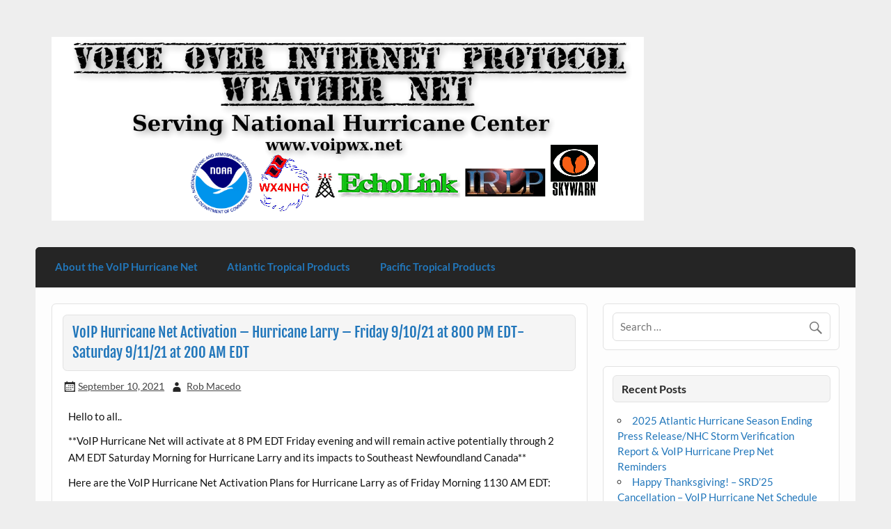

--- FILE ---
content_type: text/html; charset=UTF-8
request_url: https://voipwx.net/2021/09/10/voip-hurricane-net-activation-hurricane-larry-friday-9-10-21-at-800-pm-edt-saturday-9-11-21-at-200-am-edt/
body_size: 50134
content:
<!DOCTYPE html><!-- HTML 5 -->
<html lang="en-US">

<head>
<meta charset="UTF-8" />
<meta name="viewport" content="width=device-width, initial-scale=1">
<link rel="profile" href="http://gmpg.org/xfn/11" />
<link rel="pingback" href="https://voipwx.net/xmlrpc.php" />

<title>VoIP Hurricane Net Activation – Hurricane Larry – Friday 9/10/21 at 800 PM EDT-Saturday 9/11/21 at 200 AM EDT &#8211; VoIP Hurricane Net</title>
<meta name='robots' content='max-image-preview:large' />
<link rel="alternate" type="application/rss+xml" title="VoIP Hurricane Net &raquo; Feed" href="https://voipwx.net/feed/" />
<link rel="alternate" type="application/rss+xml" title="VoIP Hurricane Net &raquo; Comments Feed" href="https://voipwx.net/comments/feed/" />
<link rel="alternate" title="oEmbed (JSON)" type="application/json+oembed" href="https://voipwx.net/wp-json/oembed/1.0/embed?url=https%3A%2F%2Fvoipwx.net%2F2021%2F09%2F10%2Fvoip-hurricane-net-activation-hurricane-larry-friday-9-10-21-at-800-pm-edt-saturday-9-11-21-at-200-am-edt%2F" />
<link rel="alternate" title="oEmbed (XML)" type="text/xml+oembed" href="https://voipwx.net/wp-json/oembed/1.0/embed?url=https%3A%2F%2Fvoipwx.net%2F2021%2F09%2F10%2Fvoip-hurricane-net-activation-hurricane-larry-friday-9-10-21-at-800-pm-edt-saturday-9-11-21-at-200-am-edt%2F&#038;format=xml" />
<style id='wp-img-auto-sizes-contain-inline-css' type='text/css'>
img:is([sizes=auto i],[sizes^="auto," i]){contain-intrinsic-size:3000px 1500px}
/*# sourceURL=wp-img-auto-sizes-contain-inline-css */
</style>
<link rel='stylesheet' id='courage-custom-fonts-css' href='https://voipwx.net/wp-content/themes/courage/css/custom-fonts.css?ver=20180413' type='text/css' media='all' />
<style id='wp-emoji-styles-inline-css' type='text/css'>

	img.wp-smiley, img.emoji {
		display: inline !important;
		border: none !important;
		box-shadow: none !important;
		height: 1em !important;
		width: 1em !important;
		margin: 0 0.07em !important;
		vertical-align: -0.1em !important;
		background: none !important;
		padding: 0 !important;
	}
/*# sourceURL=wp-emoji-styles-inline-css */
</style>
<style id='wp-block-library-inline-css' type='text/css'>
:root{--wp-block-synced-color:#7a00df;--wp-block-synced-color--rgb:122,0,223;--wp-bound-block-color:var(--wp-block-synced-color);--wp-editor-canvas-background:#ddd;--wp-admin-theme-color:#007cba;--wp-admin-theme-color--rgb:0,124,186;--wp-admin-theme-color-darker-10:#006ba1;--wp-admin-theme-color-darker-10--rgb:0,107,160.5;--wp-admin-theme-color-darker-20:#005a87;--wp-admin-theme-color-darker-20--rgb:0,90,135;--wp-admin-border-width-focus:2px}@media (min-resolution:192dpi){:root{--wp-admin-border-width-focus:1.5px}}.wp-element-button{cursor:pointer}:root .has-very-light-gray-background-color{background-color:#eee}:root .has-very-dark-gray-background-color{background-color:#313131}:root .has-very-light-gray-color{color:#eee}:root .has-very-dark-gray-color{color:#313131}:root .has-vivid-green-cyan-to-vivid-cyan-blue-gradient-background{background:linear-gradient(135deg,#00d084,#0693e3)}:root .has-purple-crush-gradient-background{background:linear-gradient(135deg,#34e2e4,#4721fb 50%,#ab1dfe)}:root .has-hazy-dawn-gradient-background{background:linear-gradient(135deg,#faaca8,#dad0ec)}:root .has-subdued-olive-gradient-background{background:linear-gradient(135deg,#fafae1,#67a671)}:root .has-atomic-cream-gradient-background{background:linear-gradient(135deg,#fdd79a,#004a59)}:root .has-nightshade-gradient-background{background:linear-gradient(135deg,#330968,#31cdcf)}:root .has-midnight-gradient-background{background:linear-gradient(135deg,#020381,#2874fc)}:root{--wp--preset--font-size--normal:16px;--wp--preset--font-size--huge:42px}.has-regular-font-size{font-size:1em}.has-larger-font-size{font-size:2.625em}.has-normal-font-size{font-size:var(--wp--preset--font-size--normal)}.has-huge-font-size{font-size:var(--wp--preset--font-size--huge)}.has-text-align-center{text-align:center}.has-text-align-left{text-align:left}.has-text-align-right{text-align:right}.has-fit-text{white-space:nowrap!important}#end-resizable-editor-section{display:none}.aligncenter{clear:both}.items-justified-left{justify-content:flex-start}.items-justified-center{justify-content:center}.items-justified-right{justify-content:flex-end}.items-justified-space-between{justify-content:space-between}.screen-reader-text{border:0;clip-path:inset(50%);height:1px;margin:-1px;overflow:hidden;padding:0;position:absolute;width:1px;word-wrap:normal!important}.screen-reader-text:focus{background-color:#ddd;clip-path:none;color:#444;display:block;font-size:1em;height:auto;left:5px;line-height:normal;padding:15px 23px 14px;text-decoration:none;top:5px;width:auto;z-index:100000}html :where(.has-border-color){border-style:solid}html :where([style*=border-top-color]){border-top-style:solid}html :where([style*=border-right-color]){border-right-style:solid}html :where([style*=border-bottom-color]){border-bottom-style:solid}html :where([style*=border-left-color]){border-left-style:solid}html :where([style*=border-width]){border-style:solid}html :where([style*=border-top-width]){border-top-style:solid}html :where([style*=border-right-width]){border-right-style:solid}html :where([style*=border-bottom-width]){border-bottom-style:solid}html :where([style*=border-left-width]){border-left-style:solid}html :where(img[class*=wp-image-]){height:auto;max-width:100%}:where(figure){margin:0 0 1em}html :where(.is-position-sticky){--wp-admin--admin-bar--position-offset:var(--wp-admin--admin-bar--height,0px)}@media screen and (max-width:600px){html :where(.is-position-sticky){--wp-admin--admin-bar--position-offset:0px}}

/*# sourceURL=wp-block-library-inline-css */
</style><style id='global-styles-inline-css' type='text/css'>
:root{--wp--preset--aspect-ratio--square: 1;--wp--preset--aspect-ratio--4-3: 4/3;--wp--preset--aspect-ratio--3-4: 3/4;--wp--preset--aspect-ratio--3-2: 3/2;--wp--preset--aspect-ratio--2-3: 2/3;--wp--preset--aspect-ratio--16-9: 16/9;--wp--preset--aspect-ratio--9-16: 9/16;--wp--preset--color--black: #353535;--wp--preset--color--cyan-bluish-gray: #abb8c3;--wp--preset--color--white: #ffffff;--wp--preset--color--pale-pink: #f78da7;--wp--preset--color--vivid-red: #cf2e2e;--wp--preset--color--luminous-vivid-orange: #ff6900;--wp--preset--color--luminous-vivid-amber: #fcb900;--wp--preset--color--light-green-cyan: #7bdcb5;--wp--preset--color--vivid-green-cyan: #00d084;--wp--preset--color--pale-cyan-blue: #8ed1fc;--wp--preset--color--vivid-cyan-blue: #0693e3;--wp--preset--color--vivid-purple: #9b51e0;--wp--preset--color--primary: #2277bb;--wp--preset--color--light-gray: #f0f0f0;--wp--preset--color--dark-gray: #777777;--wp--preset--gradient--vivid-cyan-blue-to-vivid-purple: linear-gradient(135deg,rgb(6,147,227) 0%,rgb(155,81,224) 100%);--wp--preset--gradient--light-green-cyan-to-vivid-green-cyan: linear-gradient(135deg,rgb(122,220,180) 0%,rgb(0,208,130) 100%);--wp--preset--gradient--luminous-vivid-amber-to-luminous-vivid-orange: linear-gradient(135deg,rgb(252,185,0) 0%,rgb(255,105,0) 100%);--wp--preset--gradient--luminous-vivid-orange-to-vivid-red: linear-gradient(135deg,rgb(255,105,0) 0%,rgb(207,46,46) 100%);--wp--preset--gradient--very-light-gray-to-cyan-bluish-gray: linear-gradient(135deg,rgb(238,238,238) 0%,rgb(169,184,195) 100%);--wp--preset--gradient--cool-to-warm-spectrum: linear-gradient(135deg,rgb(74,234,220) 0%,rgb(151,120,209) 20%,rgb(207,42,186) 40%,rgb(238,44,130) 60%,rgb(251,105,98) 80%,rgb(254,248,76) 100%);--wp--preset--gradient--blush-light-purple: linear-gradient(135deg,rgb(255,206,236) 0%,rgb(152,150,240) 100%);--wp--preset--gradient--blush-bordeaux: linear-gradient(135deg,rgb(254,205,165) 0%,rgb(254,45,45) 50%,rgb(107,0,62) 100%);--wp--preset--gradient--luminous-dusk: linear-gradient(135deg,rgb(255,203,112) 0%,rgb(199,81,192) 50%,rgb(65,88,208) 100%);--wp--preset--gradient--pale-ocean: linear-gradient(135deg,rgb(255,245,203) 0%,rgb(182,227,212) 50%,rgb(51,167,181) 100%);--wp--preset--gradient--electric-grass: linear-gradient(135deg,rgb(202,248,128) 0%,rgb(113,206,126) 100%);--wp--preset--gradient--midnight: linear-gradient(135deg,rgb(2,3,129) 0%,rgb(40,116,252) 100%);--wp--preset--font-size--small: 13px;--wp--preset--font-size--medium: 20px;--wp--preset--font-size--large: 36px;--wp--preset--font-size--x-large: 42px;--wp--preset--spacing--20: 0.44rem;--wp--preset--spacing--30: 0.67rem;--wp--preset--spacing--40: 1rem;--wp--preset--spacing--50: 1.5rem;--wp--preset--spacing--60: 2.25rem;--wp--preset--spacing--70: 3.38rem;--wp--preset--spacing--80: 5.06rem;--wp--preset--shadow--natural: 6px 6px 9px rgba(0, 0, 0, 0.2);--wp--preset--shadow--deep: 12px 12px 50px rgba(0, 0, 0, 0.4);--wp--preset--shadow--sharp: 6px 6px 0px rgba(0, 0, 0, 0.2);--wp--preset--shadow--outlined: 6px 6px 0px -3px rgb(255, 255, 255), 6px 6px rgb(0, 0, 0);--wp--preset--shadow--crisp: 6px 6px 0px rgb(0, 0, 0);}:where(.is-layout-flex){gap: 0.5em;}:where(.is-layout-grid){gap: 0.5em;}body .is-layout-flex{display: flex;}.is-layout-flex{flex-wrap: wrap;align-items: center;}.is-layout-flex > :is(*, div){margin: 0;}body .is-layout-grid{display: grid;}.is-layout-grid > :is(*, div){margin: 0;}:where(.wp-block-columns.is-layout-flex){gap: 2em;}:where(.wp-block-columns.is-layout-grid){gap: 2em;}:where(.wp-block-post-template.is-layout-flex){gap: 1.25em;}:where(.wp-block-post-template.is-layout-grid){gap: 1.25em;}.has-black-color{color: var(--wp--preset--color--black) !important;}.has-cyan-bluish-gray-color{color: var(--wp--preset--color--cyan-bluish-gray) !important;}.has-white-color{color: var(--wp--preset--color--white) !important;}.has-pale-pink-color{color: var(--wp--preset--color--pale-pink) !important;}.has-vivid-red-color{color: var(--wp--preset--color--vivid-red) !important;}.has-luminous-vivid-orange-color{color: var(--wp--preset--color--luminous-vivid-orange) !important;}.has-luminous-vivid-amber-color{color: var(--wp--preset--color--luminous-vivid-amber) !important;}.has-light-green-cyan-color{color: var(--wp--preset--color--light-green-cyan) !important;}.has-vivid-green-cyan-color{color: var(--wp--preset--color--vivid-green-cyan) !important;}.has-pale-cyan-blue-color{color: var(--wp--preset--color--pale-cyan-blue) !important;}.has-vivid-cyan-blue-color{color: var(--wp--preset--color--vivid-cyan-blue) !important;}.has-vivid-purple-color{color: var(--wp--preset--color--vivid-purple) !important;}.has-black-background-color{background-color: var(--wp--preset--color--black) !important;}.has-cyan-bluish-gray-background-color{background-color: var(--wp--preset--color--cyan-bluish-gray) !important;}.has-white-background-color{background-color: var(--wp--preset--color--white) !important;}.has-pale-pink-background-color{background-color: var(--wp--preset--color--pale-pink) !important;}.has-vivid-red-background-color{background-color: var(--wp--preset--color--vivid-red) !important;}.has-luminous-vivid-orange-background-color{background-color: var(--wp--preset--color--luminous-vivid-orange) !important;}.has-luminous-vivid-amber-background-color{background-color: var(--wp--preset--color--luminous-vivid-amber) !important;}.has-light-green-cyan-background-color{background-color: var(--wp--preset--color--light-green-cyan) !important;}.has-vivid-green-cyan-background-color{background-color: var(--wp--preset--color--vivid-green-cyan) !important;}.has-pale-cyan-blue-background-color{background-color: var(--wp--preset--color--pale-cyan-blue) !important;}.has-vivid-cyan-blue-background-color{background-color: var(--wp--preset--color--vivid-cyan-blue) !important;}.has-vivid-purple-background-color{background-color: var(--wp--preset--color--vivid-purple) !important;}.has-black-border-color{border-color: var(--wp--preset--color--black) !important;}.has-cyan-bluish-gray-border-color{border-color: var(--wp--preset--color--cyan-bluish-gray) !important;}.has-white-border-color{border-color: var(--wp--preset--color--white) !important;}.has-pale-pink-border-color{border-color: var(--wp--preset--color--pale-pink) !important;}.has-vivid-red-border-color{border-color: var(--wp--preset--color--vivid-red) !important;}.has-luminous-vivid-orange-border-color{border-color: var(--wp--preset--color--luminous-vivid-orange) !important;}.has-luminous-vivid-amber-border-color{border-color: var(--wp--preset--color--luminous-vivid-amber) !important;}.has-light-green-cyan-border-color{border-color: var(--wp--preset--color--light-green-cyan) !important;}.has-vivid-green-cyan-border-color{border-color: var(--wp--preset--color--vivid-green-cyan) !important;}.has-pale-cyan-blue-border-color{border-color: var(--wp--preset--color--pale-cyan-blue) !important;}.has-vivid-cyan-blue-border-color{border-color: var(--wp--preset--color--vivid-cyan-blue) !important;}.has-vivid-purple-border-color{border-color: var(--wp--preset--color--vivid-purple) !important;}.has-vivid-cyan-blue-to-vivid-purple-gradient-background{background: var(--wp--preset--gradient--vivid-cyan-blue-to-vivid-purple) !important;}.has-light-green-cyan-to-vivid-green-cyan-gradient-background{background: var(--wp--preset--gradient--light-green-cyan-to-vivid-green-cyan) !important;}.has-luminous-vivid-amber-to-luminous-vivid-orange-gradient-background{background: var(--wp--preset--gradient--luminous-vivid-amber-to-luminous-vivid-orange) !important;}.has-luminous-vivid-orange-to-vivid-red-gradient-background{background: var(--wp--preset--gradient--luminous-vivid-orange-to-vivid-red) !important;}.has-very-light-gray-to-cyan-bluish-gray-gradient-background{background: var(--wp--preset--gradient--very-light-gray-to-cyan-bluish-gray) !important;}.has-cool-to-warm-spectrum-gradient-background{background: var(--wp--preset--gradient--cool-to-warm-spectrum) !important;}.has-blush-light-purple-gradient-background{background: var(--wp--preset--gradient--blush-light-purple) !important;}.has-blush-bordeaux-gradient-background{background: var(--wp--preset--gradient--blush-bordeaux) !important;}.has-luminous-dusk-gradient-background{background: var(--wp--preset--gradient--luminous-dusk) !important;}.has-pale-ocean-gradient-background{background: var(--wp--preset--gradient--pale-ocean) !important;}.has-electric-grass-gradient-background{background: var(--wp--preset--gradient--electric-grass) !important;}.has-midnight-gradient-background{background: var(--wp--preset--gradient--midnight) !important;}.has-small-font-size{font-size: var(--wp--preset--font-size--small) !important;}.has-medium-font-size{font-size: var(--wp--preset--font-size--medium) !important;}.has-large-font-size{font-size: var(--wp--preset--font-size--large) !important;}.has-x-large-font-size{font-size: var(--wp--preset--font-size--x-large) !important;}
/*# sourceURL=global-styles-inline-css */
</style>

<style id='classic-theme-styles-inline-css' type='text/css'>
/*! This file is auto-generated */
.wp-block-button__link{color:#fff;background-color:#32373c;border-radius:9999px;box-shadow:none;text-decoration:none;padding:calc(.667em + 2px) calc(1.333em + 2px);font-size:1.125em}.wp-block-file__button{background:#32373c;color:#fff;text-decoration:none}
/*# sourceURL=/wp-includes/css/classic-themes.min.css */
</style>
<link rel='stylesheet' id='courage-stylesheet-css' href='https://voipwx.net/wp-content/themes/courage/style.css?ver=1.5.7' type='text/css' media='all' />
<style id='courage-stylesheet-inline-css' type='text/css'>
.site-title, .site-description {
	position: absolute;
	clip: rect(1px, 1px, 1px, 1px);
}
/*# sourceURL=courage-stylesheet-inline-css */
</style>
<link rel='stylesheet' id='genericons-css' href='https://voipwx.net/wp-content/themes/courage/css/genericons/genericons.css?ver=3.4.1' type='text/css' media='all' />
<link rel='stylesheet' id='themezee-related-posts-css' href='https://voipwx.net/wp-content/themes/courage/css/themezee-related-posts.css?ver=20160421' type='text/css' media='all' />
<script type="text/javascript" src="https://voipwx.net/wp-includes/js/jquery/jquery.min.js?ver=3.7.1" id="jquery-core-js"></script>
<script type="text/javascript" src="https://voipwx.net/wp-includes/js/jquery/jquery-migrate.min.js?ver=3.4.1" id="jquery-migrate-js"></script>
<script type="text/javascript" id="courage-jquery-navigation-js-extra">
/* <![CDATA[ */
var courage_mainnav_title = {"text":"Menu"};
//# sourceURL=courage-jquery-navigation-js-extra
/* ]]> */
</script>
<script type="text/javascript" src="https://voipwx.net/wp-content/themes/courage/js/navigation.js?ver=20210324" id="courage-jquery-navigation-js"></script>
<link rel="https://api.w.org/" href="https://voipwx.net/wp-json/" /><link rel="alternate" title="JSON" type="application/json" href="https://voipwx.net/wp-json/wp/v2/posts/1326" /><link rel="EditURI" type="application/rsd+xml" title="RSD" href="https://voipwx.net/xmlrpc.php?rsd" />
<meta name="generator" content="WordPress 6.9" />
<link rel="canonical" href="https://voipwx.net/2021/09/10/voip-hurricane-net-activation-hurricane-larry-friday-9-10-21-at-800-pm-edt-saturday-9-11-21-at-200-am-edt/" />
<link rel='shortlink' href='https://voipwx.net/?p=1326' />
<link rel="icon" href="https://voipwx.net/wp-content/uploads/2020/10/cropped-voipwx.net_-32x32.jpg" sizes="32x32" />
<link rel="icon" href="https://voipwx.net/wp-content/uploads/2020/10/cropped-voipwx.net_-192x192.jpg" sizes="192x192" />
<link rel="apple-touch-icon" href="https://voipwx.net/wp-content/uploads/2020/10/cropped-voipwx.net_-180x180.jpg" />
<meta name="msapplication-TileImage" content="https://voipwx.net/wp-content/uploads/2020/10/cropped-voipwx.net_-270x270.jpg" />
</head>

<body class="wp-singular post-template-default single single-post postid-1326 single-format-standard wp-custom-logo wp-theme-courage">

<a class="skip-link screen-reader-text" href="#content">Skip to content</a>

	<div id="topheader-wrap">
		
	<div id="topheader" class="clearfix">

		
	</div>	</div>

	<div id="wrapper" class="hfeed">

		<div id="header-wrap">

			<header id="header" class="clearfix" role="banner">

				<div id="logo" class="clearfix">

					<a href="https://voipwx.net/" class="custom-logo-link" rel="home"><img width="851" height="264" src="https://voipwx.net/wp-content/uploads/2018/06/cropped-10171014_545260388928319_6935975939011142256_n-1.png" class="custom-logo" alt="VoIP Hurricane Net" decoding="async" fetchpriority="high" srcset="https://voipwx.net/wp-content/uploads/2018/06/cropped-10171014_545260388928319_6935975939011142256_n-1.png 851w, https://voipwx.net/wp-content/uploads/2018/06/cropped-10171014_545260388928319_6935975939011142256_n-1-300x93.png 300w, https://voipwx.net/wp-content/uploads/2018/06/cropped-10171014_545260388928319_6935975939011142256_n-1-768x238.png 768w" sizes="(max-width: 851px) 100vw, 851px" /></a>					
		<p class="site-title"><a href="https://voipwx.net/" rel="home">VoIP Hurricane Net</a></p>

						
			<p class="site-description">VoIP Hurricane Net</p>

		
				</div>

				<div id="header-content" class="clearfix">
									</div>

			</header>

		</div>

		<div id="navi-wrap">
			<nav id="mainnav" class="clearfix" role="navigation">
				<ul id="mainnav-menu" class="main-navigation-menu"><li id="menu-item-727" class="menu-item menu-item-type-custom menu-item-object-custom menu-item-has-children menu-item-727"><a>About the VoIP Hurricane Net</a>
<ul class="sub-menu">
	<li id="menu-item-724" class="menu-item menu-item-type-post_type menu-item-object-page menu-item-724"><a href="https://voipwx.net/our-weather-net/">Our Weather Net</a></li>
	<li id="menu-item-725" class="menu-item menu-item-type-post_type menu-item-object-page menu-item-725"><a href="https://voipwx.net/voip-hurricane-net-purpose/">VOIP Hurricane Net Purpose</a></li>
	<li id="menu-item-2457" class="menu-item menu-item-type-custom menu-item-object-custom menu-item-2457"><a target="_blank" href="https://voipwx.net/wp-content/uploads/2025/01/VOIP-WX_Net_Preamble-Revision-19.pdf">VoIP SKYWARN / Hurricane Prep Net Preamble</a></li>
	<li id="menu-item-731" class="menu-item menu-item-type-post_type menu-item-object-page menu-item-731"><a href="https://voipwx.net/voip-technical-configuration-tips/">VoIP Technical Configuration Tips</a></li>
	<li id="menu-item-745" class="menu-item menu-item-type-post_type menu-item-object-page menu-item-745"><a href="https://voipwx.net/voip-hurricane-net-seeking-experienced-net-controls/">VoIP Hurricane Net Seeking Experienced Net Controls</a></li>
	<li id="menu-item-748" class="menu-item menu-item-type-post_type menu-item-object-page menu-item-748"><a href="https://voipwx.net/voip-hurricane-net-activation-echolink-and-irlp-listen-only-nodes/">VoIP Hurricane Net Activation Echolink and IRLP Listen Only Nodes</a></li>
	<li id="menu-item-752" class="menu-item menu-item-type-post_type menu-item-object-page menu-item-752"><a href="https://voipwx.net/voip-hurricane-net-activation-policy/">VoIP Hurricane Net Activation Policy</a></li>
	<li id="menu-item-755" class="menu-item menu-item-type-post_type menu-item-object-page menu-item-755"><a href="https://voipwx.net/voip-hurricane-net-reporting-criteria/">VoIP Hurricane Net Reporting Criteria</a></li>
	<li id="menu-item-795" class="menu-item menu-item-type-custom menu-item-object-custom menu-item-795"><a target="_blank" href="https://www.voipwx.net/qilan/nhcwx/webform1?auth=OK">VoIP Hurricane Net Reporting Form</a></li>
	<li id="menu-item-796" class="menu-item menu-item-type-custom menu-item-object-custom menu-item-796"><a target="_blank" href="https://www.voipwx.net/qilan/nhcwx/list_VOIP_records1?auth=OK">VoIP Hurricane Net Report Viewer</a></li>
</ul>
</li>
<li id="menu-item-732" class="menu-item menu-item-type-custom menu-item-object-custom menu-item-has-children menu-item-732"><a>Atlantic Tropical Products</a>
<ul class="sub-menu">
	<li id="menu-item-734" class="menu-item menu-item-type-custom menu-item-object-custom menu-item-734"><a href="http://kamala.cod.edu/TPC/latest.abnt20.KNHC.html">Tropical Weather Outlook</a></li>
	<li id="menu-item-735" class="menu-item menu-item-type-custom menu-item-object-custom menu-item-735"><a href="http://kamala.cod.edu/TPC/latest.axnt20.KNHC.html">Tropical Weather Discussion</a></li>
	<li id="menu-item-736" class="menu-item menu-item-type-custom menu-item-object-custom menu-item-736"><a href="http://kamala.cod.edu/TPC/latest.abnt30.KNHC.html">Monthly Tropical Weather Summary</a></li>
	<li id="menu-item-737" class="menu-item menu-item-type-custom menu-item-object-custom menu-item-737"><a href="http://kamala.cod.edu/TPC/latest.agxx40.KNHC.html">Marine Weather Discussion</a></li>
	<li id="menu-item-738" class="menu-item menu-item-type-custom menu-item-object-custom menu-item-738"><a href="http://kamala.cod.edu/TPC/latest.fznt02.KNHC.html">High Seas Forecast</a></li>
</ul>
</li>
<li id="menu-item-733" class="menu-item menu-item-type-custom menu-item-object-custom menu-item-has-children menu-item-733"><a>Pacific Tropical Products</a>
<ul class="sub-menu">
	<li id="menu-item-739" class="menu-item menu-item-type-custom menu-item-object-custom menu-item-739"><a href="http://kamala.cod.edu/TPC/latest.abpz20.KNHC.html">Tropical Weather Outlook</a></li>
	<li id="menu-item-740" class="menu-item menu-item-type-custom menu-item-object-custom menu-item-740"><a href="http://kamala.cod.edu/TPC/latest.axnt20.KNHC.html">Tropical Weather Discussion</a></li>
	<li id="menu-item-741" class="menu-item menu-item-type-custom menu-item-object-custom menu-item-741"><a href="http://kamala.cod.edu/TPC/latest.abpz30.KNHC.html">Monthly Tropical Weather Summary</a></li>
	<li id="menu-item-742" class="menu-item menu-item-type-custom menu-item-object-custom menu-item-742"><a href="http://kamala.cod.edu/TPC/latest.fzpn03.KNHC.html">High Seas Forecast</a></li>
</ul>
</li>
</ul>			</nav>
		</div>

		
	<div id="wrap" class="clearfix">
		
		<section id="content" class="primary" role="main">
		
					
		
	<article id="post-1326" class="post-1326 post type-post status-publish format-standard hentry category-uncategorized">
	
				
		<h1 class="entry-title post-title">VoIP Hurricane Net Activation – Hurricane Larry – Friday 9/10/21 at 800 PM EDT-Saturday 9/11/21 at 200 AM EDT</h1>		
		<div class="entry-meta postmeta"><span class="meta-date"><a href="https://voipwx.net/2021/09/10/voip-hurricane-net-activation-hurricane-larry-friday-9-10-21-at-800-pm-edt-saturday-9-11-21-at-200-am-edt/" title="3:28 pm" rel="bookmark"><time class="entry-date published updated" datetime="2021-09-10T15:28:48+00:00">September 10, 2021</time></a></span><span class="meta-author author vcard"> <a class="url fn n" href="https://voipwx.net/author/kd1cy/" title="View all posts by Rob Macedo" rel="author">Rob Macedo</a></span></div>

		<div class="entry clearfix">
			<p>Hello to all..</p>
<p>**VoIP Hurricane Net will activate at 8 PM EDT Friday evening and will remain active potentially through 2 AM EDT Saturday Morning for Hurricane Larry and its impacts to Southeast Newfoundland Canada**</p>
<p>Here are the VoIP Hurricane Net Activation Plans for Hurricane Larry as of Friday Morning 1130 AM EDT:</p>
<p>The VoIP Hurricane Net will activate at 8 PM EDT Friday evening and will remain active potentially through 2 AM EDT Saturday Morning for Hurricane Larry and its impacts to Southeast Newfoundland Canada.</p>
<p>Any Amateur Radio Operators in the affected area of Larry or with relays into the affected area of Hurricane Larry are asked to provide surface and damage reports into the VoIP Hurricane Net for relay into WX4NHC, the Amateur Radio station at the National Hurricane Center. We appreciate any and all support from Amateur Operators in the affected area or Amateur Operators with relays into the affected area. We are looking for reports based on the National Weather Service/Canadian Weather Service SKYWARN/CANWARN Reporting criteria. This can be seen on the VoIP Hurricane Net web site at the following link:</p>
<blockquote class="wp-embedded-content" data-secret="sdR5W6JgEr"><p><a href="https://voipwx.net/voip-hurricane-net-reporting-criteria/">VoIP Hurricane Net Reporting Criteria</a></p></blockquote>
<p><iframe class="wp-embedded-content" sandbox="allow-scripts" security="restricted" style="position: absolute; clip: rect(1px, 1px, 1px, 1px);" title="&#8220;VoIP Hurricane Net Reporting Criteria&#8221; &#8212; VoIP Hurricane Net" src="https://voipwx.net/voip-hurricane-net-reporting-criteria/embed/#?secret=sdR5W6JgEr" data-secret="sdR5W6JgEr" width="600" height="338" frameborder="0" marginwidth="0" marginheight="0" scrolling="no"></iframe></p>
<p>Any pictures or videos of wind damage, river/stream/urban/storm surge flooding etc. can be sent to our voipwxnet Facebook and Twitter feeds or the following email address: pics@nsradio.org and credit will be given to the Amateur Radio Operator, weather spotter or individual that took the photos and media and be shared with the Amateur Radio team at the National Hurricane Center and other agencies and outlets.</p>
<p>Advisories on Larry can be seen off of the Atlantic Tropical Products menu selection on the voipwxnet web site, via our Facebook and Twitter feeds, and off the National Hurricane Center web site via the following link:<br />
<a href="http://www.nhc.noaa.gov" target="_blank" rel="noopener">http://www.nhc.noaa.gov</a></p>
<p>Reports as obtained via the VoIP Hurricane Net from Amateur Radio Operators in the affected area, relays from the affected area or from APRS/CWOP Weather Station feeds and other social media outlets can be found at the following link:<br />
http://report.voipwx.net/qilan/nhcwx/list_VOIP_records?auth=OK</p>
<p>APRS, Winlink, AllStar, Hamshack Hotline resources that can be monitored are as follows:<br />
APRS KC5FM-9<br />
Winlink: KC5FM@winlink.org<br />
Allstar 28848<br />
Hamshack Hotline 94032</p>
<p>The VK3JED Megalink system will be connected to the VoIP Hurricane Net throughout the VoIP Hurricane Net offering the following modes of connectivity for stations in the affected area of Larry or stations with relays in the affected area of Larry:<br />
DMR BM 50535<br />
YSF. 50535. AU_VK_Multi_Link<br />
P25 50535<br />
M17 M17-432 D<br />
D-STAR XLX432 D<br />
IRLP 9550<br />
AllStar 27154</p>
<p>Stations outside the affected area that do not have relays into the affected area who would like to listen into the VoIP Hurricane Net can use any of the following systems for listen-only purposes and can connect on either Echolink or IRLP:<br />
*NEW-ENG3* Echolink conference node: 9123/IRLP 9123<br />
*KC4QLP-C* Echolink conference node: 290251<br />
*ARERT* Echolink conference node: 902723</p>
<p>The KC5FM All-Star Node will be connected to the VoIP Hurricane Net and can be connected to via Echolink by doing *328848.</p>
<p>These two streaming audio feeds should be available. Those streaming audio feeds are as follows:<br />
Streaming feed 1: http://74.208.24.77:8000 -Provided by KC4QLP-Bob Carter<br />
Streaming feed 2: <a href="http://audio.arert.net/" target="_blank" rel="noopener">http://audio.arert.net/</a> -Provided by the ARERT conference owners and sysops</p>
<p>Please note that there could be additional listen only nodes and streaming feeds. If time allows, this info will be updated via the voipwxnet web site and social media feeds.</p>
<p>The VoIP Hurricane Net Management team continues to closely watch Hurricane Larry. Thanks to all for their continued support of the VoIP Hurricane Net!</p>
<p>73,Rob-KD1CY.<br />
Director of Operations for the VoIP Hurricane Net</p>
			<!-- <rdf:RDF xmlns:rdf="http://www.w3.org/1999/02/22-rdf-syntax-ns#"
			xmlns:dc="http://purl.org/dc/elements/1.1/"
			xmlns:trackback="http://madskills.com/public/xml/rss/module/trackback/">
		<rdf:Description rdf:about="https://voipwx.net/2021/09/10/voip-hurricane-net-activation-hurricane-larry-friday-9-10-21-at-800-pm-edt-saturday-9-11-21-at-200-am-edt/"
    dc:identifier="https://voipwx.net/2021/09/10/voip-hurricane-net-activation-hurricane-larry-friday-9-10-21-at-800-pm-edt-saturday-9-11-21-at-200-am-edt/"
    dc:title="VoIP Hurricane Net Activation – Hurricane Larry – Friday 9/10/21 at 800 PM EDT-Saturday 9/11/21 at 200 AM EDT"
    trackback:ping="https://voipwx.net/2021/09/10/voip-hurricane-net-activation-hurricane-larry-friday-9-10-21-at-800-pm-edt-saturday-9-11-21-at-200-am-edt/trackback/" />
</rdf:RDF> -->
			<div class="page-links"></div>			
		</div>
		
		
			<div class="postinfo clearfix">

			
				<span class="meta-category">
					<a href="https://voipwx.net/category/uncategorized/" rel="category tag">Uncategorized</a>				</span>

			
			</div>

		
	</article>		
					
				
		

		
		</section>
		
		
	<section id="sidebar" class="secondary clearfix" role="complementary">

		<aside id="search-2" class="widget widget_search clearfix">
	<form role="search" method="get" class="search-form" action="https://voipwx.net/">
		<label>
			<span class="screen-reader-text">Search for:</span>
			<input type="search" class="search-field" placeholder="Search &hellip;" value="" name="s">
		</label>
		<button type="submit" class="search-submit">
			<span class="genericon-search"></span>
		</button>
	</form>

</aside>
		<aside id="recent-posts-2" class="widget widget_recent_entries clearfix">
		<h3 class="widgettitle"><span>Recent Posts</span></h3>
		<ul>
											<li>
					<a href="https://voipwx.net/2025/11/28/2025-atlantic-hurricane-season-ending-press-release-nhc-storm-verification-report-voip-hurricane-prep-net-reminders/">2025 Atlantic Hurricane Season Ending Press Release/NHC Storm Verification Report &#038; VoIP Hurricane Prep Net Reminders</a>
									</li>
											<li>
					<a href="https://voipwx.net/2025/11/22/happy-thanksgiving-srd25-cancellation-voip-hurricane-net-schedule-for-the-rest-of-2025/">Happy Thanksgiving! &#8211; SRD&#8217;25 Cancellation &#8211; VoIP Hurricane Net Schedule for the Rest of 2025</a>
									</li>
											<li>
					<a href="https://voipwx.net/2025/11/01/reminder-no-voip-hurricane-prep-net-saturday-11-1-25-next-voip-hurricane-prep-net-saturday-11-8-25-final-hurricane-melissa-report-to-be-posted-this-weekend/">Reminder: No VoIP Hurricane Prep Net Saturday 11/1/25 &#8211; Next VoIP Hurricane Prep Net Saturday 11/8/25 &#8211; Final Hurricane Melissa Report To Be Posted This Weekend</a>
									</li>
											<li>
					<a href="https://voipwx.net/2025/10/30/voip-hurricane-net-activation-situation-report-3-hurricane-melissa-day-1-through-day-3-operations-upcoming-day-4-thursday-10-30-25-operations/">VoIP Hurricane Net Activation Situation Report #3 – Hurricane Melissa Day-1 Through Day-3 Operations &#038; Upcoming Day-4 Thursday 10/30/25 Operations</a>
									</li>
											<li>
					<a href="https://voipwx.net/2025/10/29/voip-hurricane-net-activation-situation-report-2-major-hurricane-melissa-day-1-day-2-operations-upcoming-day-3-wednesday-10-29-25-operations/">VoIP Hurricane Net Activation Situation Report #2 &#8211; Major Hurricane Melissa Day-1/Day-2 Operations &#038; Upcoming Day-3 Wednesday 10/29/25 Operations</a>
									</li>
					</ul>

		</aside><aside id="archives-2" class="widget widget_archive clearfix"><h3 class="widgettitle"><span>Archives</span></h3>
			<ul>
					<li><a href='https://voipwx.net/2025/11/'>November 2025</a></li>
	<li><a href='https://voipwx.net/2025/10/'>October 2025</a></li>
	<li><a href='https://voipwx.net/2025/09/'>September 2025</a></li>
	<li><a href='https://voipwx.net/2025/08/'>August 2025</a></li>
	<li><a href='https://voipwx.net/2025/07/'>July 2025</a></li>
	<li><a href='https://voipwx.net/2025/06/'>June 2025</a></li>
	<li><a href='https://voipwx.net/2025/05/'>May 2025</a></li>
	<li><a href='https://voipwx.net/2025/04/'>April 2025</a></li>
	<li><a href='https://voipwx.net/2024/11/'>November 2024</a></li>
	<li><a href='https://voipwx.net/2024/10/'>October 2024</a></li>
	<li><a href='https://voipwx.net/2024/09/'>September 2024</a></li>
	<li><a href='https://voipwx.net/2024/08/'>August 2024</a></li>
	<li><a href='https://voipwx.net/2024/07/'>July 2024</a></li>
	<li><a href='https://voipwx.net/2024/06/'>June 2024</a></li>
	<li><a href='https://voipwx.net/2024/03/'>March 2024</a></li>
	<li><a href='https://voipwx.net/2023/12/'>December 2023</a></li>
	<li><a href='https://voipwx.net/2023/11/'>November 2023</a></li>
	<li><a href='https://voipwx.net/2023/10/'>October 2023</a></li>
	<li><a href='https://voipwx.net/2023/09/'>September 2023</a></li>
	<li><a href='https://voipwx.net/2023/08/'>August 2023</a></li>
	<li><a href='https://voipwx.net/2023/06/'>June 2023</a></li>
	<li><a href='https://voipwx.net/2023/05/'>May 2023</a></li>
	<li><a href='https://voipwx.net/2023/04/'>April 2023</a></li>
	<li><a href='https://voipwx.net/2022/12/'>December 2022</a></li>
	<li><a href='https://voipwx.net/2022/11/'>November 2022</a></li>
	<li><a href='https://voipwx.net/2022/10/'>October 2022</a></li>
	<li><a href='https://voipwx.net/2022/09/'>September 2022</a></li>
	<li><a href='https://voipwx.net/2022/06/'>June 2022</a></li>
	<li><a href='https://voipwx.net/2022/05/'>May 2022</a></li>
	<li><a href='https://voipwx.net/2022/04/'>April 2022</a></li>
	<li><a href='https://voipwx.net/2022/01/'>January 2022</a></li>
	<li><a href='https://voipwx.net/2021/12/'>December 2021</a></li>
	<li><a href='https://voipwx.net/2021/09/'>September 2021</a></li>
	<li><a href='https://voipwx.net/2021/08/'>August 2021</a></li>
	<li><a href='https://voipwx.net/2021/07/'>July 2021</a></li>
	<li><a href='https://voipwx.net/2021/06/'>June 2021</a></li>
	<li><a href='https://voipwx.net/2021/05/'>May 2021</a></li>
	<li><a href='https://voipwx.net/2020/12/'>December 2020</a></li>
	<li><a href='https://voipwx.net/2020/10/'>October 2020</a></li>
	<li><a href='https://voipwx.net/2020/09/'>September 2020</a></li>
	<li><a href='https://voipwx.net/2020/08/'>August 2020</a></li>
	<li><a href='https://voipwx.net/2020/07/'>July 2020</a></li>
	<li><a href='https://voipwx.net/2020/05/'>May 2020</a></li>
	<li><a href='https://voipwx.net/2020/04/'>April 2020</a></li>
	<li><a href='https://voipwx.net/2019/11/'>November 2019</a></li>
	<li><a href='https://voipwx.net/2019/09/'>September 2019</a></li>
	<li><a href='https://voipwx.net/2019/07/'>July 2019</a></li>
	<li><a href='https://voipwx.net/2019/05/'>May 2019</a></li>
	<li><a href='https://voipwx.net/2019/04/'>April 2019</a></li>
	<li><a href='https://voipwx.net/2018/12/'>December 2018</a></li>
	<li><a href='https://voipwx.net/2018/11/'>November 2018</a></li>
	<li><a href='https://voipwx.net/2018/10/'>October 2018</a></li>
	<li><a href='https://voipwx.net/2018/09/'>September 2018</a></li>
	<li><a href='https://voipwx.net/2018/07/'>July 2018</a></li>
	<li><a href='https://voipwx.net/2018/06/'>June 2018</a></li>
	<li><a href='https://voipwx.net/2018/05/'>May 2018</a></li>
	<li><a href='https://voipwx.net/2018/03/'>March 2018</a></li>
	<li><a href='https://voipwx.net/2017/12/'>December 2017</a></li>
	<li><a href='https://voipwx.net/2017/11/'>November 2017</a></li>
	<li><a href='https://voipwx.net/2017/10/'>October 2017</a></li>
	<li><a href='https://voipwx.net/2017/09/'>September 2017</a></li>
	<li><a href='https://voipwx.net/2017/08/'>August 2017</a></li>
	<li><a href='https://voipwx.net/2017/07/'>July 2017</a></li>
	<li><a href='https://voipwx.net/2017/06/'>June 2017</a></li>
	<li><a href='https://voipwx.net/2017/05/'>May 2017</a></li>
	<li><a href='https://voipwx.net/2017/04/'>April 2017</a></li>
	<li><a href='https://voipwx.net/2016/12/'>December 2016</a></li>
	<li><a href='https://voipwx.net/2016/11/'>November 2016</a></li>
	<li><a href='https://voipwx.net/2016/10/'>October 2016</a></li>
	<li><a href='https://voipwx.net/2016/09/'>September 2016</a></li>
	<li><a href='https://voipwx.net/2016/08/'>August 2016</a></li>
	<li><a href='https://voipwx.net/2016/07/'>July 2016</a></li>
	<li><a href='https://voipwx.net/2016/06/'>June 2016</a></li>
	<li><a href='https://voipwx.net/2016/05/'>May 2016</a></li>
	<li><a href='https://voipwx.net/2016/04/'>April 2016</a></li>
	<li><a href='https://voipwx.net/2016/03/'>March 2016</a></li>
	<li><a href='https://voipwx.net/2016/01/'>January 2016</a></li>
	<li><a href='https://voipwx.net/2015/12/'>December 2015</a></li>
	<li><a href='https://voipwx.net/2015/11/'>November 2015</a></li>
	<li><a href='https://voipwx.net/2015/10/'>October 2015</a></li>
	<li><a href='https://voipwx.net/2015/09/'>September 2015</a></li>
	<li><a href='https://voipwx.net/2015/08/'>August 2015</a></li>
	<li><a href='https://voipwx.net/2015/07/'>July 2015</a></li>
	<li><a href='https://voipwx.net/2015/06/'>June 2015</a></li>
	<li><a href='https://voipwx.net/2015/05/'>May 2015</a></li>
	<li><a href='https://voipwx.net/2015/04/'>April 2015</a></li>
	<li><a href='https://voipwx.net/2015/03/'>March 2015</a></li>
	<li><a href='https://voipwx.net/2015/02/'>February 2015</a></li>
	<li><a href='https://voipwx.net/2015/01/'>January 2015</a></li>
	<li><a href='https://voipwx.net/2014/12/'>December 2014</a></li>
	<li><a href='https://voipwx.net/2014/11/'>November 2014</a></li>
	<li><a href='https://voipwx.net/2014/10/'>October 2014</a></li>
	<li><a href='https://voipwx.net/2014/09/'>September 2014</a></li>
	<li><a href='https://voipwx.net/2014/08/'>August 2014</a></li>
	<li><a href='https://voipwx.net/2014/07/'>July 2014</a></li>
	<li><a href='https://voipwx.net/2014/06/'>June 2014</a></li>
	<li><a href='https://voipwx.net/2014/05/'>May 2014</a></li>
	<li><a href='https://voipwx.net/2014/04/'>April 2014</a></li>
	<li><a href='https://voipwx.net/2014/03/'>March 2014</a></li>
	<li><a href='https://voipwx.net/2014/02/'>February 2014</a></li>
	<li><a href='https://voipwx.net/2014/01/'>January 2014</a></li>
	<li><a href='https://voipwx.net/2013/12/'>December 2013</a></li>
	<li><a href='https://voipwx.net/2013/11/'>November 2013</a></li>
	<li><a href='https://voipwx.net/2013/10/'>October 2013</a></li>
	<li><a href='https://voipwx.net/2013/09/'>September 2013</a></li>
	<li><a href='https://voipwx.net/2013/08/'>August 2013</a></li>
	<li><a href='https://voipwx.net/2013/07/'>July 2013</a></li>
	<li><a href='https://voipwx.net/2013/06/'>June 2013</a></li>
	<li><a href='https://voipwx.net/2013/05/'>May 2013</a></li>
	<li><a href='https://voipwx.net/2013/04/'>April 2013</a></li>
	<li><a href='https://voipwx.net/2013/03/'>March 2013</a></li>
	<li><a href='https://voipwx.net/2013/02/'>February 2013</a></li>
	<li><a href='https://voipwx.net/2012/12/'>December 2012</a></li>
	<li><a href='https://voipwx.net/2012/11/'>November 2012</a></li>
	<li><a href='https://voipwx.net/2012/10/'>October 2012</a></li>
	<li><a href='https://voipwx.net/2012/09/'>September 2012</a></li>
	<li><a href='https://voipwx.net/2012/08/'>August 2012</a></li>
	<li><a href='https://voipwx.net/2012/07/'>July 2012</a></li>
	<li><a href='https://voipwx.net/2012/06/'>June 2012</a></li>
	<li><a href='https://voipwx.net/2012/05/'>May 2012</a></li>
	<li><a href='https://voipwx.net/2012/04/'>April 2012</a></li>
	<li><a href='https://voipwx.net/2012/03/'>March 2012</a></li>
	<li><a href='https://voipwx.net/2012/01/'>January 2012</a></li>
	<li><a href='https://voipwx.net/2011/12/'>December 2011</a></li>
	<li><a href='https://voipwx.net/2011/11/'>November 2011</a></li>
	<li><a href='https://voipwx.net/2011/10/'>October 2011</a></li>
	<li><a href='https://voipwx.net/2011/09/'>September 2011</a></li>
	<li><a href='https://voipwx.net/2011/08/'>August 2011</a></li>
	<li><a href='https://voipwx.net/2011/07/'>July 2011</a></li>
	<li><a href='https://voipwx.net/2011/06/'>June 2011</a></li>
	<li><a href='https://voipwx.net/2011/05/'>May 2011</a></li>
	<li><a href='https://voipwx.net/2011/04/'>April 2011</a></li>
	<li><a href='https://voipwx.net/2011/03/'>March 2011</a></li>
	<li><a href='https://voipwx.net/2011/01/'>January 2011</a></li>
	<li><a href='https://voipwx.net/2010/12/'>December 2010</a></li>
	<li><a href='https://voipwx.net/2010/11/'>November 2010</a></li>
	<li><a href='https://voipwx.net/2010/10/'>October 2010</a></li>
	<li><a href='https://voipwx.net/2010/09/'>September 2010</a></li>
	<li><a href='https://voipwx.net/2010/08/'>August 2010</a></li>
	<li><a href='https://voipwx.net/2010/07/'>July 2010</a></li>
	<li><a href='https://voipwx.net/2010/06/'>June 2010</a></li>
	<li><a href='https://voipwx.net/2010/05/'>May 2010</a></li>
	<li><a href='https://voipwx.net/2010/04/'>April 2010</a></li>
	<li><a href='https://voipwx.net/2010/03/'>March 2010</a></li>
	<li><a href='https://voipwx.net/2010/01/'>January 2010</a></li>
	<li><a href='https://voipwx.net/2009/12/'>December 2009</a></li>
	<li><a href='https://voipwx.net/2009/11/'>November 2009</a></li>
	<li><a href='https://voipwx.net/2009/10/'>October 2009</a></li>
	<li><a href='https://voipwx.net/2009/09/'>September 2009</a></li>
	<li><a href='https://voipwx.net/2009/08/'>August 2009</a></li>
	<li><a href='https://voipwx.net/2009/07/'>July 2009</a></li>
	<li><a href='https://voipwx.net/2009/06/'>June 2009</a></li>
	<li><a href='https://voipwx.net/2009/05/'>May 2009</a></li>
	<li><a href='https://voipwx.net/2009/04/'>April 2009</a></li>
	<li><a href='https://voipwx.net/2009/03/'>March 2009</a></li>
	<li><a href='https://voipwx.net/2009/01/'>January 2009</a></li>
	<li><a href='https://voipwx.net/2008/12/'>December 2008</a></li>
	<li><a href='https://voipwx.net/2008/11/'>November 2008</a></li>
	<li><a href='https://voipwx.net/2008/10/'>October 2008</a></li>
	<li><a href='https://voipwx.net/2008/09/'>September 2008</a></li>
	<li><a href='https://voipwx.net/2008/08/'>August 2008</a></li>
	<li><a href='https://voipwx.net/2008/07/'>July 2008</a></li>
	<li><a href='https://voipwx.net/2008/06/'>June 2008</a></li>
	<li><a href='https://voipwx.net/2008/05/'>May 2008</a></li>
	<li><a href='https://voipwx.net/2008/04/'>April 2008</a></li>
	<li><a href='https://voipwx.net/2008/03/'>March 2008</a></li>
	<li><a href='https://voipwx.net/2008/02/'>February 2008</a></li>
	<li><a href='https://voipwx.net/2008/01/'>January 2008</a></li>
	<li><a href='https://voipwx.net/2007/11/'>November 2007</a></li>
	<li><a href='https://voipwx.net/2007/10/'>October 2007</a></li>
	<li><a href='https://voipwx.net/2007/09/'>September 2007</a></li>
	<li><a href='https://voipwx.net/2007/08/'>August 2007</a></li>
	<li><a href='https://voipwx.net/2007/07/'>July 2007</a></li>
	<li><a href='https://voipwx.net/2007/06/'>June 2007</a></li>
	<li><a href='https://voipwx.net/2007/05/'>May 2007</a></li>
	<li><a href='https://voipwx.net/2007/04/'>April 2007</a></li>
	<li><a href='https://voipwx.net/2007/03/'>March 2007</a></li>
	<li><a href='https://voipwx.net/2007/02/'>February 2007</a></li>
	<li><a href='https://voipwx.net/2007/01/'>January 2007</a></li>
	<li><a href='https://voipwx.net/2006/12/'>December 2006</a></li>
	<li><a href='https://voipwx.net/2006/11/'>November 2006</a></li>
	<li><a href='https://voipwx.net/2006/10/'>October 2006</a></li>
	<li><a href='https://voipwx.net/2006/09/'>September 2006</a></li>
	<li><a href='https://voipwx.net/2006/08/'>August 2006</a></li>
			</ul>

			</aside><aside id="categories-2" class="widget widget_categories clearfix"><h3 class="widgettitle"><span>Categories</span></h3>
			<ul>
					<li class="cat-item cat-item-1"><a href="https://voipwx.net/category/uncategorized/">Uncategorized</a>
</li>
			</ul>

			</aside><aside id="meta-2" class="widget widget_meta clearfix"><h3 class="widgettitle"><span>Meta</span></h3>
		<ul>
						<li><a href="https://voipwx.net/wp-login.php">Log in</a></li>
			<li><a href="https://voipwx.net/feed/">Entries feed</a></li>
			<li><a href="https://voipwx.net/comments/feed/">Comments feed</a></li>

			<li><a href="https://wordpress.org/">WordPress.org</a></li>
		</ul>

		</aside>
	</section>	</div>
	

	
	<div id="footer-wrap">

		<footer id="footer" class="container clearfix" role="contentinfo">

			<nav id="footernav" class="clearfix" role="navigation">
							</nav>

			<div id="footer-text">
				
	<span class="credit-link">
		Powered by <a href="http://wordpress.org" title="WordPress">WordPress</a> and <a href="https://themezee.com/themes/courage/" title="Courage WordPress Theme">Courage</a>.	</span>

			</div>

		</footer>

	</div>

</div><!-- end #wrapper -->

<script type="speculationrules">
{"prefetch":[{"source":"document","where":{"and":[{"href_matches":"/*"},{"not":{"href_matches":["/wp-*.php","/wp-admin/*","/wp-content/uploads/*","/wp-content/*","/wp-content/plugins/*","/wp-content/themes/courage/*","/*\\?(.+)"]}},{"not":{"selector_matches":"a[rel~=\"nofollow\"]"}},{"not":{"selector_matches":".no-prefetch, .no-prefetch a"}}]},"eagerness":"conservative"}]}
</script>
<script type="text/javascript" src="https://voipwx.net/wp-includes/js/wp-embed.min.js?ver=6.9" id="wp-embed-js" defer="defer" data-wp-strategy="defer"></script>
<script id="wp-emoji-settings" type="application/json">
{"baseUrl":"https://s.w.org/images/core/emoji/17.0.2/72x72/","ext":".png","svgUrl":"https://s.w.org/images/core/emoji/17.0.2/svg/","svgExt":".svg","source":{"concatemoji":"https://voipwx.net/wp-includes/js/wp-emoji-release.min.js?ver=6.9"}}
</script>
<script type="module">
/* <![CDATA[ */
/*! This file is auto-generated */
const a=JSON.parse(document.getElementById("wp-emoji-settings").textContent),o=(window._wpemojiSettings=a,"wpEmojiSettingsSupports"),s=["flag","emoji"];function i(e){try{var t={supportTests:e,timestamp:(new Date).valueOf()};sessionStorage.setItem(o,JSON.stringify(t))}catch(e){}}function c(e,t,n){e.clearRect(0,0,e.canvas.width,e.canvas.height),e.fillText(t,0,0);t=new Uint32Array(e.getImageData(0,0,e.canvas.width,e.canvas.height).data);e.clearRect(0,0,e.canvas.width,e.canvas.height),e.fillText(n,0,0);const a=new Uint32Array(e.getImageData(0,0,e.canvas.width,e.canvas.height).data);return t.every((e,t)=>e===a[t])}function p(e,t){e.clearRect(0,0,e.canvas.width,e.canvas.height),e.fillText(t,0,0);var n=e.getImageData(16,16,1,1);for(let e=0;e<n.data.length;e++)if(0!==n.data[e])return!1;return!0}function u(e,t,n,a){switch(t){case"flag":return n(e,"\ud83c\udff3\ufe0f\u200d\u26a7\ufe0f","\ud83c\udff3\ufe0f\u200b\u26a7\ufe0f")?!1:!n(e,"\ud83c\udde8\ud83c\uddf6","\ud83c\udde8\u200b\ud83c\uddf6")&&!n(e,"\ud83c\udff4\udb40\udc67\udb40\udc62\udb40\udc65\udb40\udc6e\udb40\udc67\udb40\udc7f","\ud83c\udff4\u200b\udb40\udc67\u200b\udb40\udc62\u200b\udb40\udc65\u200b\udb40\udc6e\u200b\udb40\udc67\u200b\udb40\udc7f");case"emoji":return!a(e,"\ud83e\u1fac8")}return!1}function f(e,t,n,a){let r;const o=(r="undefined"!=typeof WorkerGlobalScope&&self instanceof WorkerGlobalScope?new OffscreenCanvas(300,150):document.createElement("canvas")).getContext("2d",{willReadFrequently:!0}),s=(o.textBaseline="top",o.font="600 32px Arial",{});return e.forEach(e=>{s[e]=t(o,e,n,a)}),s}function r(e){var t=document.createElement("script");t.src=e,t.defer=!0,document.head.appendChild(t)}a.supports={everything:!0,everythingExceptFlag:!0},new Promise(t=>{let n=function(){try{var e=JSON.parse(sessionStorage.getItem(o));if("object"==typeof e&&"number"==typeof e.timestamp&&(new Date).valueOf()<e.timestamp+604800&&"object"==typeof e.supportTests)return e.supportTests}catch(e){}return null}();if(!n){if("undefined"!=typeof Worker&&"undefined"!=typeof OffscreenCanvas&&"undefined"!=typeof URL&&URL.createObjectURL&&"undefined"!=typeof Blob)try{var e="postMessage("+f.toString()+"("+[JSON.stringify(s),u.toString(),c.toString(),p.toString()].join(",")+"));",a=new Blob([e],{type:"text/javascript"});const r=new Worker(URL.createObjectURL(a),{name:"wpTestEmojiSupports"});return void(r.onmessage=e=>{i(n=e.data),r.terminate(),t(n)})}catch(e){}i(n=f(s,u,c,p))}t(n)}).then(e=>{for(const n in e)a.supports[n]=e[n],a.supports.everything=a.supports.everything&&a.supports[n],"flag"!==n&&(a.supports.everythingExceptFlag=a.supports.everythingExceptFlag&&a.supports[n]);var t;a.supports.everythingExceptFlag=a.supports.everythingExceptFlag&&!a.supports.flag,a.supports.everything||((t=a.source||{}).concatemoji?r(t.concatemoji):t.wpemoji&&t.twemoji&&(r(t.twemoji),r(t.wpemoji)))});
//# sourceURL=https://voipwx.net/wp-includes/js/wp-emoji-loader.min.js
/* ]]> */
</script>
</body>
</html>
